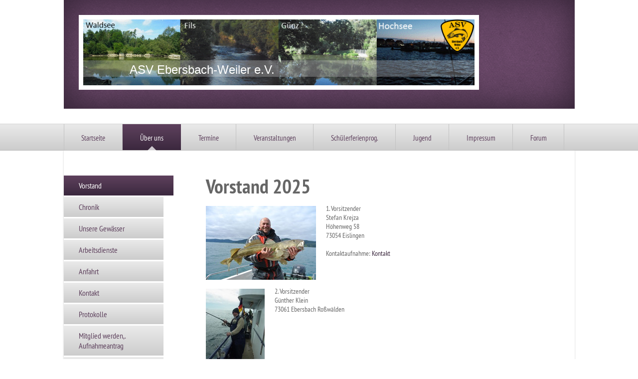

--- FILE ---
content_type: text/html; charset=UTF-8
request_url: https://www.asv-ebersbach-weiler.de/%C3%BCber-uns/vorstand/
body_size: 7468
content:
<!DOCTYPE html>
<html lang="de"  ><head prefix="og: http://ogp.me/ns# fb: http://ogp.me/ns/fb# business: http://ogp.me/ns/business#">
    <meta http-equiv="Content-Type" content="text/html; charset=utf-8"/>
    <meta name="generator" content="IONOS MyWebsite"/>
        
    <link rel="dns-prefetch" href="//cdn.website-start.de/"/>
    <link rel="dns-prefetch" href="//103.mod.mywebsite-editor.com"/>
    <link rel="dns-prefetch" href="https://103.sb.mywebsite-editor.com/"/>
    <link rel="shortcut icon" href="https://www.asv-ebersbach-weiler.de/s/misc/favicon.png?1513817228"/>
        <title>ASV Ebersbach-Weiler e.V. - Vorstand</title>
    
    

<meta name="format-detection" content="telephone=no"/>
        <meta name="keywords" content="Gemeinnütziger, Verein, sozialer, Verein, Wohltätigkeit, Benefiz, gemeinnützig, sozial, Veranstaltungen"/>
            <meta name="description" content="ASV Ebersbach-Weiler e.V., Neuhausen auf den Fildern"/>
            <meta name="robots" content="index,follow"/>
        <link href="https://www.asv-ebersbach-weiler.de/s/style/layout.css?1734506075" rel="stylesheet" type="text/css"/>
    <link href="https://www.asv-ebersbach-weiler.de/s/style/main.css?1734506075" rel="stylesheet" type="text/css"/>
    <link href="//cdn.website-start.de/app/cdn/min/group/web.css?1763478093678" rel="stylesheet" type="text/css"/>
<link href="//cdn.website-start.de/app/cdn/min/moduleserver/css/de_DE/common,facebook,counter,shoppingbasket?1763478093678" rel="stylesheet" type="text/css"/>
    <link href="https://103.sb.mywebsite-editor.com/app/logstate2-css.php?site=274784270&amp;t=1769592455" rel="stylesheet" type="text/css"/>

<script type="text/javascript">
    /* <![CDATA[ */
var stagingMode = '';
    /* ]]> */
</script>
<script src="https://103.sb.mywebsite-editor.com/app/logstate-js.php?site=274784270&amp;t=1769592455"></script>

    <link href="https://www.asv-ebersbach-weiler.de/s/style/print.css?1763478093678" rel="stylesheet" media="print" type="text/css"/>
    <script type="text/javascript">
    /* <![CDATA[ */
    var systemurl = 'https://103.sb.mywebsite-editor.com/';
    var webPath = '/';
    var proxyName = '';
    var webServerName = 'www.asv-ebersbach-weiler.de';
    var sslServerUrl = 'https://www.asv-ebersbach-weiler.de';
    var nonSslServerUrl = 'http://www.asv-ebersbach-weiler.de';
    var webserverProtocol = 'http://';
    var nghScriptsUrlPrefix = '//103.mod.mywebsite-editor.com';
    var sessionNamespace = 'DIY_SB';
    var jimdoData = {
        cdnUrl:  '//cdn.website-start.de/',
        messages: {
            lightBox: {
    image : 'Bild',
    of: 'von'
}

        },
        isTrial: 0,
        pageId: 354594    };
    var script_basisID = "274784270";

    diy = window.diy || {};
    diy.web = diy.web || {};

        diy.web.jsBaseUrl = "//cdn.website-start.de/s/build/";

    diy.context = diy.context || {};
    diy.context.type = diy.context.type || 'web';
    /* ]]> */
</script>

<script type="text/javascript" src="//cdn.website-start.de/app/cdn/min/group/web.js?1763478093678" crossorigin="anonymous"></script><script type="text/javascript" src="//cdn.website-start.de/s/build/web.bundle.js?1763478093678" crossorigin="anonymous"></script><script src="//cdn.website-start.de/app/cdn/min/moduleserver/js/de_DE/common,facebook,counter,shoppingbasket?1763478093678"></script>
<script type="text/javascript" src="https://cdn.website-start.de/proxy/apps/the5mu/resource/dependencies/"></script><script type="text/javascript">
                    if (typeof require !== 'undefined') {
                        require.config({
                            waitSeconds : 10,
                            baseUrl : 'https://cdn.website-start.de/proxy/apps/the5mu/js/'
                        });
                    }
                </script><script type="text/javascript" src="//cdn.website-start.de/app/cdn/min/group/pfcsupport.js?1763478093678" crossorigin="anonymous"></script>    <meta property="og:type" content="business.business"/>
    <meta property="og:url" content="https://www.asv-ebersbach-weiler.de/über-uns/vorstand/"/>
    <meta property="og:title" content="ASV Ebersbach-Weiler e.V. - Vorstand"/>
            <meta property="og:description" content="ASV Ebersbach-Weiler e.V., Neuhausen auf den Fildern"/>
                <meta property="og:image" content="https://www.asv-ebersbach-weiler.de/s/misc/logo.png?t=1767991147"/>
        <meta property="business:contact_data:country_name" content="Deutschland"/>
    
    
    
    
    
    
    
    
</head>


<body class="body   cc-pagemode-default diy-market-de_DE" data-pageid="354594" id="page-354594">
    
    <div class="diyw">
        <div id="diywebWrapper">
	<div id="diywebEmotionWrapper"><div id="diywebEmotionHeader">
<style type="text/css" media="all">
.diyw div#emotion-header {
        max-width: 785px;
        max-height: 132px;
                background: #999999;
    }

.diyw div#emotion-header-title-bg {
    left: 0%;
    top: 20%;
    width: 100%;
    height: 25.06%;

    background-color: #FFFFFF;
    opacity: 0.25;
    filter: alpha(opacity = 24.67);
    }
.diyw img#emotion-header-logo {
    left: 91.34%;
    top: 0.00%;
    background: transparent;
            width: 8.66%;
        height: 50.00%;
            }

.diyw div#emotion-header strong#emotion-header-title {
    left: 20%;
    top: 20%;
    color: #ffffff;
        font: normal normal 24px/120% Helvetica, 'Helvetica Neue', 'Trebuchet MS', sans-serif;
}

.diyw div#emotion-no-bg-container{
    max-height: 132px;
}

.diyw div#emotion-no-bg-container .emotion-no-bg-height {
    margin-top: 16.82%;
}
</style>
<div id="emotion-header" data-action="loadView" data-params="active" data-imagescount="1">
            <img src="https://www.asv-ebersbach-weiler.de/s/img/emotionheader.png?1374963782.785px.132px" id="emotion-header-img" alt=""/>
            
        <div id="ehSlideshowPlaceholder">
            <div id="ehSlideShow">
                <div class="slide-container">
                                        <div style="background-color: #999999">
                            <img src="https://www.asv-ebersbach-weiler.de/s/img/emotionheader.png?1374963782.785px.132px" alt=""/>
                        </div>
                                    </div>
            </div>
        </div>


        <script type="text/javascript">
        //<![CDATA[
                diy.module.emotionHeader.slideShow.init({ slides: [{"url":"https:\/\/www.asv-ebersbach-weiler.de\/s\/img\/emotionheader.png?1374963782.785px.132px","image_alt":"","bgColor":"#999999"}] });
        //]]>
        </script>

    
                        <a href="https://www.asv-ebersbach-weiler.de/">
        
                    <img id="emotion-header-logo" src="https://www.asv-ebersbach-weiler.de/s/misc/logo.png?t=1767991147" alt=""/>
        
                    </a>
            
                  	<div id="emotion-header-title-bg"></div>
    
            <strong id="emotion-header-title" style="text-align: left">ASV Ebersbach-Weiler e.V.</strong>
                    <div class="notranslate">
                <svg xmlns="http://www.w3.org/2000/svg" version="1.1" id="emotion-header-title-svg" viewBox="0 0 785 132" preserveAspectRatio="xMinYMin meet"><text style="font-family:Helvetica, 'Helvetica Neue', 'Trebuchet MS', sans-serif;font-size:24px;font-style:normal;font-weight:normal;fill:#ffffff;line-height:1.2em;"><tspan x="0" style="text-anchor: start" dy="0.95em">ASV Ebersbach-Weiler e.V.</tspan></text></svg>
            </div>
            
    
    <script type="text/javascript">
    //<![CDATA[
    (function ($) {
        function enableSvgTitle() {
                        var titleSvg = $('svg#emotion-header-title-svg'),
                titleHtml = $('#emotion-header-title'),
                emoWidthAbs = 785,
                emoHeightAbs = 132,
                offsetParent,
                titlePosition,
                svgBoxWidth,
                svgBoxHeight;

                        if (titleSvg.length && titleHtml.length) {
                offsetParent = titleHtml.offsetParent();
                titlePosition = titleHtml.position();
                svgBoxWidth = titleHtml.width();
                svgBoxHeight = titleHtml.height();

                                titleSvg.get(0).setAttribute('viewBox', '0 0 ' + svgBoxWidth + ' ' + svgBoxHeight);
                titleSvg.css({
                   left: Math.roundTo(100 * titlePosition.left / offsetParent.width(), 3) + '%',
                   top: Math.roundTo(100 * titlePosition.top / offsetParent.height(), 3) + '%',
                   width: Math.roundTo(100 * svgBoxWidth / emoWidthAbs, 3) + '%',
                   height: Math.roundTo(100 * svgBoxHeight / emoHeightAbs, 3) + '%'
                });

                titleHtml.css('visibility','hidden');
                titleSvg.css('visibility','visible');
            }
        }

        
            var posFunc = function($, overrideSize) {
                var elems = [], containerWidth, containerHeight;
                                    elems.push({
                        selector: '#emotion-header-title',
                        overrideSize: true,
                        horPos: 19,
                        vertPos: 83                    });
                    lastTitleWidth = $('#emotion-header-title').width();
                                                elems.push({
                    selector: '#emotion-header-title-bg',
                    horPos: 68,
                    vertPos: 83                });
                                
                containerWidth = parseInt('785');
                containerHeight = parseInt('132');

                for (var i = 0; i < elems.length; ++i) {
                    var el = elems[i],
                        $el = $(el.selector),
                        pos = {
                            left: el.horPos,
                            top: el.vertPos
                        };
                    if (!$el.length) continue;
                    var anchorPos = $el.anchorPosition();
                    anchorPos.$container = $('#emotion-header');

                    if (overrideSize === true || el.overrideSize === true) {
                        anchorPos.setContainerSize(containerWidth, containerHeight);
                    } else {
                        anchorPos.setContainerSize(null, null);
                    }

                    var pxPos = anchorPos.fromAnchorPosition(pos),
                        pcPos = anchorPos.toPercentPosition(pxPos);

                    var elPos = {};
                    if (!isNaN(parseFloat(pcPos.top)) && isFinite(pcPos.top)) {
                        elPos.top = pcPos.top + '%';
                    }
                    if (!isNaN(parseFloat(pcPos.left)) && isFinite(pcPos.left)) {
                        elPos.left = pcPos.left + '%';
                    }
                    $el.css(elPos);
                }

                // switch to svg title
                enableSvgTitle();
            };

                        var $emotionImg = jQuery('#emotion-header-img');
            if ($emotionImg.length > 0) {
                // first position the element based on stored size
                posFunc(jQuery, true);

                // trigger reposition using the real size when the element is loaded
                var ehLoadEvTriggered = false;
                $emotionImg.one('load', function(){
                    posFunc(jQuery);
                    ehLoadEvTriggered = true;
                                        diy.module.emotionHeader.slideShow.start();
                                    }).each(function() {
                                        if(this.complete || typeof this.complete === 'undefined') {
                        jQuery(this).load();
                    }
                });

                                noLoadTriggeredTimeoutId = setTimeout(function() {
                    if (!ehLoadEvTriggered) {
                        posFunc(jQuery);
                    }
                    window.clearTimeout(noLoadTriggeredTimeoutId)
                }, 5000);//after 5 seconds
            } else {
                jQuery(function(){
                    posFunc(jQuery);
                });
            }

                        if (jQuery.isBrowser && jQuery.isBrowser.ie8) {
                var longTitleRepositionCalls = 0;
                longTitleRepositionInterval = setInterval(function() {
                    if (lastTitleWidth > 0 && lastTitleWidth != jQuery('#emotion-header-title').width()) {
                        posFunc(jQuery);
                    }
                    longTitleRepositionCalls++;
                    // try this for 5 seconds
                    if (longTitleRepositionCalls === 5) {
                        window.clearInterval(longTitleRepositionInterval);
                    }
                }, 1000);//each 1 second
            }

            }(jQuery));
    //]]>
    </script>

    </div>
</div></div>
	<div id="diywebNavigationWrapper">
		<div id="diywebNavigation"><div class="webnavigation"><ul id="mainNav1" class="mainNav1"><li class="navTopItemGroup_1"><a data-page-id="354592" href="https://www.asv-ebersbach-weiler.de/" class="level_1"><span>Startseite</span></a></li><li class="navTopItemGroup_2"><a data-page-id="354593" href="https://www.asv-ebersbach-weiler.de/über-uns/" class="parent level_1"><span>Über uns</span></a></li><li class="navTopItemGroup_3"><a data-page-id="356049" href="https://www.asv-ebersbach-weiler.de/termine/" class="level_1"><span>Termine</span></a></li><li class="navTopItemGroup_4"><a data-page-id="1048229" href="https://www.asv-ebersbach-weiler.de/veranstaltungen/" class="level_1"><span>Veranstaltungen</span></a></li><li class="navTopItemGroup_5"><a data-page-id="356062" href="https://www.asv-ebersbach-weiler.de/schülerferienprog/" class="level_1"><span>Schülerferienprog.</span></a></li><li class="navTopItemGroup_6"><a data-page-id="1048230" href="https://www.asv-ebersbach-weiler.de/jugend/" class="level_1"><span>Jugend</span></a></li><li class="navTopItemGroup_7"><a data-page-id="354600" href="https://www.asv-ebersbach-weiler.de/impressum/" class="level_1"><span>Impressum</span></a></li><li class="navTopItemGroup_8"><a data-page-id="1241003" href="https://www.asv-ebersbach-weiler.de/forum/" class="level_1"><span>Forum</span></a></li></ul></div></div>
	</div>	
	<div id="diywebNavigationWrapperBottom"></div>
	<div id="diywebMiddleWrapper">
		<div id="diywebLeftWrapper">
			<div id="diywebSubNavigation"><div class="webnavigation"><ul id="mainNav2" class="mainNav2"><li class="navTopItemGroup_0"><a data-page-id="354594" href="https://www.asv-ebersbach-weiler.de/über-uns/vorstand/" class="current level_2"><span>Vorstand</span></a></li><li class="navTopItemGroup_0"><a data-page-id="354596" href="https://www.asv-ebersbach-weiler.de/über-uns/chronik/" class="level_2"><span>Chronik</span></a></li><li class="navTopItemGroup_0"><a data-page-id="355627" href="https://www.asv-ebersbach-weiler.de/über-uns/unsere-gewässer/" class="level_2"><span>Unsere Gewässer</span></a></li><li class="navTopItemGroup_0"><a data-page-id="354595" href="https://www.asv-ebersbach-weiler.de/über-uns/arbeitsdienste/" class="level_2"><span>Arbeitsdienste</span></a></li><li class="navTopItemGroup_0"><a data-page-id="354599" href="https://www.asv-ebersbach-weiler.de/über-uns/anfahrt/" class="level_2"><span>Anfahrt</span></a></li><li class="navTopItemGroup_0"><a data-page-id="354598" href="https://www.asv-ebersbach-weiler.de/über-uns/kontakt/" class="level_2"><span>Kontakt</span></a></li><li class="navTopItemGroup_0"><a data-page-id="1808673" href="https://www.asv-ebersbach-weiler.de/über-uns/protokolle/" class="level_2"><span>Protokolle</span></a></li><li class="navTopItemGroup_0"><a data-page-id="1804896" href="https://www.asv-ebersbach-weiler.de/über-uns/mitglied-werden-aufnahmeantrag/" class="level_2"><span>Mitglied werden,. Aufnahmeantrag</span></a></li><li class="navTopItemGroup_0"><a data-page-id="1677843" href="https://www.asv-ebersbach-weiler.de/über-uns/sommermärchen/" class="level_2"><span>Sommermärchen</span></a></li><li class="navTopItemGroup_0"><a data-page-id="1759766" href="https://www.asv-ebersbach-weiler.de/über-uns/ehrungen/" class="level_2"><span>Ehrungen</span></a></li><li class="navTopItemGroup_0"><a data-page-id="1758541" href="https://www.asv-ebersbach-weiler.de/über-uns/druckvorlagen/" class="level_2"><span>Druckvorlagen</span></a></li><li class="navTopItemGroup_0"><a data-page-id="1825125" href="https://www.asv-ebersbach-weiler.de/über-uns/admin/" class="level_2"><span>Admin</span></a></li></ul></div></div>
        	<div id="diywebSidebar"><div id="matrix_369466" class="sortable-matrix" data-matrixId="369466"><div class="n module-type-text diyfeLiveArea "> <p><span style="color:#C90509;"><strong>Links:</strong></span></p>
<p><strong><a href="https://www.asv-ebersbach-weiler.de/über-uns/" target="_self"><span style="color:#03579B;">Verkaufsstellen für die Günz</span></a></strong></p>
<p style="color: rgb(102, 102, 102); font-family: &amp;quot;PT Sans Narrow&amp;quot;,sans-serif; font-size: 14px; font-style: normal; font-variant: normal; font-weight: 400; letter-spacing: normal; margin-bottom: 0px; margin-left: 0px; margin-right: 0px; margin-top: 0px; orphans: 2; padding-bottom: 0px; padding-left: 0px; padding-right: 0px; padding-top: 0px; text-align: left; text-decoration: none; text-indent: 0px; text-transform: none; -webkit-text-stroke-width: 0px; white-space: normal; word-spacing: 0px;">
<a href="https://www.asv-ebersbach-weiler.de/jugend/nützliches-video-boxforecholot/" style="color: rgb(59, 40, 62); text-decoration: none;" target="_self"><span style="color: rgb(30, 90, 181);"><strong>Video: box for sonar</strong></span></a></p>
<p style="color: rgb(102, 102, 102); font-family: &amp;quot;PT Sans Narrow&amp;quot;,sans-serif; font-size: 14px; font-style: normal; font-variant: normal; font-weight: 400; letter-spacing: normal; margin-bottom: 0px; margin-left: 0px; margin-right: 0px; margin-top: 0px; orphans: 2; padding-bottom: 0px; padding-left: 0px; padding-right: 0px; padding-top: 0px; text-align: left; text-decoration: none; text-indent: 0px; text-transform: none; -webkit-text-stroke-width: 0px; white-space: normal; word-spacing: 0px;">
<strong><a href="https://www.asv-ebersbach-weiler.de/forum/" style="color: rgb(59, 40, 62); text-decoration: none;" target="_self"><span style="color: rgb(30, 90, 181);"><span style="color: rgb(30, 90, 181);">BLOG</span></span></a>,</strong> <strong><a href="https://www.asv-ebersbach-weiler.de/forum/gästebuch/" style="color: rgb(59, 40, 62); text-decoration: none;" target="_self"><span style="color: rgb(30, 90, 181);">Gästebuch</span></a></strong></p>
<p style="color: rgb(102, 102, 102); font-family: &amp;quot;PT Sans Narrow&amp;quot;,sans-serif; font-size: 14px; font-style: normal; font-variant: normal; font-weight: 400; letter-spacing: normal; margin-bottom: 0px; margin-left: 0px; margin-right: 0px; margin-top: 0px; orphans: 2; padding-bottom: 0px; padding-left: 0px; padding-right: 0px; padding-top: 0px; text-align: left; text-decoration: none; text-indent: 0px; text-transform: none; -webkit-text-stroke-width: 0px; white-space: normal; word-spacing: 0px;">
 </p>
<p><strong style="color:rgb(183, 28, 28);">Für Mitglieder:</strong></p>
<p><strong><a href="https://www.asv-ebersbach-weiler.de/veranstaltungen/hochseefischen/2025-text-und-bilder/" target="_self"><span style="color:#03579B;">2025 Hochsee</span></a></strong></p>
<p><a href="https://www.asv-ebersbach-weiler.de/veranstaltungen/grillfeste/2025/" target="_self"><span style="color:#03579B;"><strong>2025 Grillfest</strong></span></a></p>
<p><strong style="color:rgb(201, 5, 9);"><a href="https://www.asv-ebersbach-weiler.de/über-uns/protokolle/hauptversammlung-2025/" target="_self"><span style="color:#03579B;">2025 Hauptversammlung</span></a></strong></p>
<p><strong><a href="https://www.asv-ebersbach-weiler.de/veranstaltungen/nistkästen/aktion-2025/" target="_self"><span style="color:#03579B;">2025 Nistkästenaktion</span></a></strong></p>
<p><strong><a href="https://www.asv-ebersbach-weiler.de/veranstaltungen/vorstandstreffen-mit-unserem-partnerverein-lonsee/2025-treffen-im-feb-in-lonsee/" target="_self"><span style="color:#03579B;">2025 Vorstandstreff </span></a></strong></p>
<p><strong><a href="https://www.asv-ebersbach-weiler.de/veranstaltungen/jubiläumsfeier/50-jahre-asv-die-feier/" target="_self"><span style="color:#03579B;">2025 50 Jahre ASV: Die Feier</span></a></strong></p>
<p><strong><a href="https://www.asv-ebersbach-weiler.de/über-uns/ehrungen/2025-10-40-50-jährige-mitgl/" target="_self"><span style="color:#03579B;">2025 Ehrungen</span></a></strong></p>
<p><strong><a href="https://www.asv-ebersbach-weiler.de/termine/" target="_self"><span style="color:#03579B;">2025 Terminübersicht</span></a></strong></p>
<p><strong><a href="https://www.asv-ebersbach-weiler.de/veranstaltungen/anfischen-vereinsfischen/2024-hegefischen/" target="_self"><span style="color:#03579B;">2024 Hegefischen</span></a></strong></p>
<p> </p>
<p><span style="color:#B71C1C;"><strong>Für den Vorstand: </strong></span></p>
<p><strong><a href="https://www.asv-ebersbach-weiler.de/über-uns/protokolle/protokolle-asv-2025/" target="_self"><span style="color:#03579B;">2025 Protokolle</span></a></strong></p> </div><div class="n module-type-hr diyfeLiveArea "> <div style="padding: 0px 0px">
    <div class="hr"></div>
</div>
 </div><div class="n module-type-header diyfeLiveArea "> <h2><span class="diyfeDecoration">Hier finden Sie uns</span></h2> </div><div class="n module-type-text diyfeLiveArea "> <p><strong>ASV Ebersbach-Weiler e.V.</strong></p>
<p> </p>
<p>Höhenweg 58</p>
<p>73054 Eislingen</p> </div><div class="n module-type-header diyfeLiveArea "> <h2><span class="diyfeDecoration">Kontakt: 1. Vorsitzender Stefan Krejza</span></h2> </div><div class="n module-type-imageSubtitle diyfeLiveArea "> <div class="clearover imageSubtitle" id="imageSubtitle-10234132">
    <div class="align-container align-left" style="max-width: 133px">
        <a class="imagewrapper" href="https://www.asv-ebersbach-weiler.de/s/cc_images/teaserbox_21453826.jpg?t=1658677131" rel="lightbox[10234132]">
            <img id="image_21453826" src="https://www.asv-ebersbach-weiler.de/s/cc_images/cache_21453826.jpg?t=1658677131" alt="" style="max-width: 133px; height:auto"/>
        </a>

        
    </div>

</div>

<script type="text/javascript">
//<![CDATA[
jQuery(function($) {
    var $target = $('#imageSubtitle-10234132');

    if ($.fn.swipebox && Modernizr.touch) {
        $target
            .find('a[rel*="lightbox"]')
            .addClass('swipebox')
            .swipebox();
    } else {
        $target.tinyLightbox({
            item: 'a[rel*="lightbox"]',
            cycle: false,
            hideNavigation: true
        });
    }
});
//]]>
</script>
 </div><div class="n module-type-hr diyfeLiveArea "> <div style="padding: 0px 0px">
    <div class="hr"></div>
</div>
 </div><div class="n module-type-text diyfeLiveArea "> <p>Rufen Sie einfach an unter</p>
<p> </p>
<p>+49 7161 818789</p>
<p> </p>
<p>oder nutzen Sie unser <strong><a href="https://www.asv-ebersbach-weiler.de/über-uns/kontakt/"><span style="color:#03579B;">Kontaktformular</span></a></strong></p>
<p><font color="#000024">und/oder</font></p>
<p><strong><a href="https://www.asv-ebersbach-weiler.de/über-uns/mitglied-werden-aufnahmeantrag/" target="_self"><span style="color:#03579B;">Aufnahmeantrag</span></a></strong><font color="#000024">.</font></p> </div><div class="n module-type-hr diyfeLiveArea "> <div style="padding: 0px 0px">
    <div class="hr"></div>
</div>
 </div><div class="n module-type-text diyfeLiveArea "> <p>Infos vom Fischereiverband:</p>
<p><span style="color: #1e5ab5;">﻿﻿﻿﻿﻿﻿</span><strong><a href="http://vfg-bw.org" target="_blank"><span style="color:#03579B;">http://vfg-bw.org</span></a></strong></p> </div><div class="n module-type-hr diyfeLiveArea "> <div style="padding: 0px 0px">
    <div class="hr"></div>
</div>
 </div><div class="n module-type-header diyfeLiveArea "> <h1><span class="diyfeDecoration">Besucher</span></h1> </div><div class="n module-type-remoteModule-counter diyfeLiveArea ">             <div id="modul_1976710_content"><div id="NGH1976710_" class="counter apsinth-clear">
		<div class="ngh-counter ngh-counter-skin-playful_05a" style="height:23px"><div class="char" style="width:27px;height:23px"></div><div class="char" style="background-position:-93px 0px;width:14px;height:23px"></div><div class="char" style="background-position:-27px 0px;width:11px;height:23px"></div><div class="char" style="background-position:-52px 0px;width:14px;height:23px"></div><div class="char" style="background-position:-133px 0px;width:12px;height:23px"></div><div class="char" style="background-position:-27px 0px;width:11px;height:23px"></div><div class="char" style="background-position:-93px 0px;width:14px;height:23px"></div><div class="char" style="background-position:-270px 0px;width:31px;height:23px"></div></div>		<div class="apsinth-clear"></div>
</div>
</div><script>/* <![CDATA[ */var __NGHModuleInstanceData1976710 = __NGHModuleInstanceData1976710 || {};__NGHModuleInstanceData1976710.server = 'http://103.mod.mywebsite-editor.com';__NGHModuleInstanceData1976710.data_web = {"content":613916};var m = mm[1976710] = new Counter(1976710,2443,'counter');if (m.initView_main != null) m.initView_main();/* ]]> */</script>
         </div><div class="n module-type-hr diyfeLiveArea "> <div style="padding: 0px 0px">
    <div class="hr"></div>
</div>
 </div><div class="n module-type-remoteModule-facebook diyfeLiveArea ">             <div id="modul_1965453_content"><div id="NGH1965453_main">
    <div class="facebook-content">
        <a class="fb-share button" href="https://www.facebook.com/sharer.php?u=https%3A%2F%2Fwww.asv-ebersbach-weiler.de%2F%C3%BCber-uns%2Fvorstand%2F">
    <img src="https://www.asv-ebersbach-weiler.de/proxy/static/mod/facebook/files/img/facebook-share-icon.png"/> Teilen</a>    </div>
</div>
</div><script>/* <![CDATA[ */var __NGHModuleInstanceData1965453 = __NGHModuleInstanceData1965453 || {};__NGHModuleInstanceData1965453.server = 'http://103.mod.mywebsite-editor.com';__NGHModuleInstanceData1965453.data_web = {};var m = mm[1965453] = new Facebook(1965453,19810,'facebook');if (m.initView_main != null) m.initView_main();/* ]]> */</script>
         </div></div></div>
		</div>
		<div id="diywebContentWrapper"><div id="diywebMainContent">
        <div id="content_area">
        	<div id="content_start"></div>
        	
        
        <div id="matrix_369469" class="sortable-matrix" data-matrixId="369469"><div class="n module-type-header diyfeLiveArea "> <h1><span class="diyfeDecoration">Vorstand 2025</span></h1> </div><div class="n module-type-textWithImage diyfeLiveArea "> 
<div class="clearover " id="textWithImage-1965463">
<div class="align-container imgleft" style="max-width: 100%; width: 221px;">
    <a class="imagewrapper" href="https://www.asv-ebersbach-weiler.de/s/cc_images/cache_21453903.jpg?t=1397387546" rel="lightbox[1965463]">
        <img src="https://www.asv-ebersbach-weiler.de/s/cc_images/cache_21453903.jpg?t=1397387546" id="image_1965463" alt="" style="width:100%"/>
    </a>


</div> 
<div class="textwrapper">
<p>1. Vorsitzender</p>
<p>Stefan Krejza</p>
<p>Höhenweg 58</p>
<p>73054 Eislingen</p>
<p> </p>
<p>Kontaktaufnahme: <a href="https://www.asv-ebersbach-weiler.de/über-uns/kontakt/">Kontakt</a></p>
</div>
</div> 
<script type="text/javascript">
    //<![CDATA[
    jQuery(document).ready(function($){
        var $target = $('#textWithImage-1965463');

        if ($.fn.swipebox && Modernizr.touch) {
            $target
                .find('a[rel*="lightbox"]')
                .addClass('swipebox')
                .swipebox();
        } else {
            $target.tinyLightbox({
                item: 'a[rel*="lightbox"]',
                cycle: false,
                hideNavigation: true
            });
        }
    });
    //]]>
</script>
 </div><div class="n module-type-textWithImage diyfeLiveArea "> 
<div class="clearover " id="textWithImage-1965464">
<div class="align-container imgleft" style="max-width: 100%; width: 118px;">
    <a class="imagewrapper" href="https://www.asv-ebersbach-weiler.de/s/cc_images/cache_1991845.jpg?t=1366501413" rel="lightbox[1965464]">
        <img src="https://www.asv-ebersbach-weiler.de/s/cc_images/cache_1991845.jpg?t=1366501413" id="image_1965464" alt="" style="width:100%"/>
    </a>


</div> 
<div class="textwrapper">
<p>2. Vorsitzender</p>
<p>Günther Klein</p>
<p>73061 Ebersbach Roßwälden</p>
<p> </p>
</div>
</div> 
<script type="text/javascript">
    //<![CDATA[
    jQuery(document).ready(function($){
        var $target = $('#textWithImage-1965464');

        if ($.fn.swipebox && Modernizr.touch) {
            $target
                .find('a[rel*="lightbox"]')
                .addClass('swipebox')
                .swipebox();
        } else {
            $target.tinyLightbox({
                item: 'a[rel*="lightbox"]',
                cycle: false,
                hideNavigation: true
            });
        }
    });
    //]]>
</script>
 </div><div class="n module-type-text diyfeLiveArea "> <p>Geschäftsführer / Pressewart</p>
<p>Wilhelm Metka</p>
<p> </p>
<p>1. Gewässerwart</p>
<p>Helmut Schwartzkopff</p>
<p> </p> </div><div class="n module-type-textWithImage diyfeLiveArea "> 
<div class="clearover " id="textWithImage-35768367">
<div class="align-container imgleft" style="max-width: 100%; width: 119px;">
    <a class="imagewrapper" href="https://www.asv-ebersbach-weiler.de/s/cc_images/teaserbox_76762496.jpg?t=1685364787" rel="lightbox[35768367]">
        <img src="https://www.asv-ebersbach-weiler.de/s/cc_images/cache_76762496.jpg?t=1685364787" id="image_35768367" alt="" style="width:100%"/>
    </a>


</div> 
<div class="textwrapper">
<p>2.  Gewässerwart</p>
<p>Martin Leutz</p>
<p>Gentenriedweg 36</p>
<p>73061 Ebersbach a.d. Fils</p>
<p> </p>
</div>
</div> 
<script type="text/javascript">
    //<![CDATA[
    jQuery(document).ready(function($){
        var $target = $('#textWithImage-35768367');

        if ($.fn.swipebox && Modernizr.touch) {
            $target
                .find('a[rel*="lightbox"]')
                .addClass('swipebox')
                .swipebox();
        } else {
            $target.tinyLightbox({
                item: 'a[rel*="lightbox"]',
                cycle: false,
                hideNavigation: true
            });
        }
    });
    //]]>
</script>
 </div><div class="n module-type-text diyfeLiveArea "> <p>Schriftführer / Admin Homepage</p>
<p><span style="display:inline !important;float:none;font-style:normal;font-variant:normal;font-weight:400;letter-spacing:normal;orphans:2;text-align:left;text-decoration:none;text-indent:0px;text-transform:none;-webkit-text-stroke-width:0px;white-space:normal;word-spacing:0px;">
<span style="font-size:14px;"><span style="font-family:pt sans narrow,sans-serif;"><span style="color:#666666;"><span style="background-color:transparent;">Oliver
Tschirge</span></span></span></span></span></p>
<p> </p>
<p>Jugendleiter</p>
<p>Daniel Neuburger</p> </div></div>
        
        
        </div></div></div>
	</div>
	<div id="diywebFooter"><div id="diywebFooterCenter"><div id="contentfooter">
    <div class="leftrow">
                        <a rel="nofollow" href="javascript:window.print();">
                    <img class="inline" height="14" width="18" src="//cdn.website-start.de/s/img/cc/printer.gif" alt=""/>
                    Druckversion                </a> <span class="footer-separator">|</span>
                <a href="https://www.asv-ebersbach-weiler.de/sitemap/">Sitemap</a>
                        <br/> © ASV Ebersbach-Weiler e.V.
            </div>
    <script type="text/javascript">
        window.diy.ux.Captcha.locales = {
            generateNewCode: 'Neuen Code generieren',
            enterCode: 'Bitte geben Sie den Code ein'
        };
        window.diy.ux.Cap2.locales = {
            generateNewCode: 'Neuen Code generieren',
            enterCode: 'Bitte geben Sie den Code ein'
        };
    </script>
    <div class="rightrow">
                    <span class="loggedout">
                <a rel="nofollow" id="login" href="https://login.1and1-editor.com/274784270/www.asv-ebersbach-weiler.de/de?pageId=354594">
                    Login                </a>
            </span>
                
                <span class="loggedin">
            <a rel="nofollow" id="logout" href="https://103.sb.mywebsite-editor.com/app/cms/logout.php">Logout</a> <span class="footer-separator">|</span>
            <a rel="nofollow" id="edit" href="https://103.sb.mywebsite-editor.com/app/274784270/354594/">Seite bearbeiten</a>
        </span>
    </div>
</div>
            <div id="loginbox" class="hidden">
                <script type="text/javascript">
                    /* <![CDATA[ */
                    function forgotpw_popup() {
                        var url = 'https://passwort.1und1.de/xml/request/RequestStart';
                        fenster = window.open(url, "fenster1", "width=600,height=400,status=yes,scrollbars=yes,resizable=yes");
                        // IE8 doesn't return the window reference instantly or at all.
                        // It may appear the call failed and fenster is null
                        if (fenster && fenster.focus) {
                            fenster.focus();
                        }
                    }
                    /* ]]> */
                </script>
                                <img class="logo" src="//cdn.website-start.de/s/img/logo.gif" alt="IONOS" title="IONOS"/>

                <div id="loginboxOuter"></div>
            </div>
        
</div></div>
</div>    </div>

    
    </body>


<!-- rendered at Fri, 09 Jan 2026 21:39:07 +0100 -->
</html>


--- FILE ---
content_type: text/css
request_url: https://www.asv-ebersbach-weiler.de/s/style/layout.css?1734506075
body_size: 1842
content:
@import url(//cdn.website-start.de/s/css/templates/PT+Sans+Narrow.css);
/* LAYOUT SETTINGS */
.diyw #diywebWrapper{
 width: 100%;
 font-family: 'PT Sans Narrow', sans-serif;
 font-size: 14px;
 color: #666666;
}
.diyw #mainNav1 a,.diyw #mainNav2 a, .diyw #mainNav3 a{
 white-space: normal;
 word-wrap: break-word;
}
.diyw #diywebEmotionWrapper {
 width: 1025px;
 min-height: 218px;
 margin: 0 auto;
 padding-top: 30px;
 background: url(https://www.asv-ebersbach-weiler.de/s/img/header_background.png) no-repeat left top;
}
.diyw #diywebEmotionHeader {
 width: 785px;
 padding: 9px;
 background: #FFF;
 margin: 0 0 30px 30px;
}
.diyw #diywebNavigationWrapper {
 width: 100%;
 background: #eaeaea;
 background: -moz-linear-gradient(top,  #eaeaea 0%, #cccccc 100%);
 background: -webkit-gradient(linear, left top, left bottom, color-stop(0%,#eaeaea), color-stop(100%,#cccccc));
 background: -webkit-linear-gradient(top,  #eaeaea 0%,#cccccc 100%);
 background: -o-linear-gradient(top,  #eaeaea 0%,#cccccc 100%);
 background: -ms-linear-gradient(top,  #eaeaea 0%,#cccccc 100%);
 background: linear-gradient(to bottom,  #eaeaea 0%,#cccccc 100%);
 filter: progid:DXImageTransform.Microsoft.gradient( startColorstr='#eaeaea', endColorstr='#cccccc',GradientType=0 );
 border-top: 1px solid #D3D3D3;
}
.diyw #diywebNavigationWrapperBottom {
 width: 100%;
 height: 1px;
 background-color: #BBB;
}
.diyw #diywebNavigation {
 width: 1025px;
 margin: 0 auto;
}
.diyw #diywebMiddleWrapper {
 width: 1025px;
 margin: 0 auto 20px auto;
 background-color: #FFF;
 -webkit-box-shadow:  0px 0px 3px 0px #cccccc;
 box-shadow:  0px 0px 3px 0px #cccccc;
}
.diyw #diywebLeftWrapper {
 width: 230px;
 float: left;
}
.diyw #diywebContentWrapper {
 width: 795px;
 float: right;
}
.diyw #diywebMainContent {
 padding: 40px 50px 50px 50px;
}

/* CONTENT */

.diyw #diywebMainContent h1,
.diyw #diywebMainContent h2,
.diyw #diywebMainContent p,
.diyw #diywebSidebar h1,
.diyw #diywebSidebar h2,
.diyw #diywebSidebar p {
 padding: 0;
 margin: 0;
}
.diyw #diywebMainContent h1,
.diyw #diywebMainContent h2,
.diyw #diywebSidebar h1,
.diyw #diywebSidebar h2 {

}
.diyw #diywebMainContent h1 {
 font-size: 40px;
}
.diyw #diywebMainContent h2 {
 font-size: 24px;
}
.diyw #diywebMainContent a,
.diyw #diywebSidebar a,
.diyw #diywebFooterCenter a {
 color: #3B283E;
 text-decoration: none;
}
.diyw #diywebMainContent a:hover,
.diyw #diywebMainContent a:active,
.diyw #diywebMainContent a:focus,
.diyw #diywebSidebar a:hover,
.diyw #diywebSidebar a:active,
.diyw #diywebSidebar a:focus,
.diyw #diywebFooterCenter a:hover,
.diyw #diywebFooterCenter a:active,
.diyw #diywebFooterCenter a:focus {
 text-decoration: underline;
}
.diyw #diywebSidebar {
 padding: 45px 30px 15px 30px;
}
.diyw #diywebSidebar h1,
.diyw #diywebSidebar h2 {
 font-size: 18px;
 font-weight: 200;
 padding: 3px 0;
}
.diyw #diywebFooter {
 width: 1025px;
 margin: 0 auto;
 color: #333;
}
.diyw #diywebFooterCenter {
 padding: 0 30px 30px 30px;
}

/* CLEARFIX */

.diyw #diywebAllContent:before,
.diyw #diywebAllContent:after,
.diyw #mainNav1:before,
.diyw #mainNav1:after,
.diyw #mainNav2:before,
.diyw #mainNav2:after,
.diyw #mainNav3:before,
.diyw #mainNav4:after,
.diyw #diywebMiddleWrapper:before,
.diyw #diywebMiddleWrapper:after,
.diyw .thumbElement {
    content: "\0020";
    display: block;
    height: 0;
    overflow: hidden;
}

.diyw #mainNav1:after, .diyw #mainNav2:after, .diyw #mainNav3:after, .diyw #diywebAllContent:after, .diyw #diywebMiddleWrapper:after, .diyw .thumbElement  {
 clear: both;
}

.diyw #mainNav1, .diyw #mainNav2, .diyw #mainNav3, .diyw #diywebAllContent, .diyw #diywebMiddleWrapper, .diyw .thumbElement {
 zoom: 1;
}

/* NAVIGATION SETTINGS */

.diyw #mainNav1,
.diyw #mainNav2,
.diyw #mainNav3 {
 list-style: none;
 margin: 0;
 padding: 0;
}
.diyw #mainNav1 {
 background: url(https://www.asv-ebersbach-weiler.de/s/img/nav_border.png) repeat-y left top;
}
.diyw #mainNav1 li{
 float: left;
 background: url(https://www.asv-ebersbach-weiler.de/s/img/nav_border.png) repeat-y right top;
}
.diyw #mainNav1 a,
.diyw #mainNav1 a:link,
.diyw #mainNav1 a:visited {
 display: block;
 color: #5E415D;
 font-size: 15px;
 padding: 18px 35px 15px 35px;
 text-decoration: none;
}
.diyw #mainNav1 a.parent, .diyw #mainNav1 a.parent:hover,
.diyw #mainNav1 a.current, .diyw #mainNav1 a.current:hover,
.diyw #mainNav1 a:hover, .diyw #mainNav1 a:active, .diyw #mainNav1 a:focus {
 background-color: #5e415d;
 background: -moz-linear-gradient(top,  #5e415d 0%, #3b283e 100%);
 background: -webkit-gradient(linear, left top, left bottom, color-stop(0%,#5e415d), color-stop(100%,#3b283e));
 background: -webkit-linear-gradient(top,  #5e415d 0%,#3b283e 100%);
 background: -o-linear-gradient(top,  #5e415d 0%,#3b283e 100%);
 background: -ms-linear-gradient(top,  #5e415d 0%,#3b283e 100%);
 background: linear-gradient(to bottom,  #5e415d 0%,#3b283e 100%);
 filter: progid:DXImageTransform.Microsoft.gradient( startColorstr='#5e415d', endColorstr='#3b283e',GradientType=0 );
 color: #fff;
}
.diyw #mainNav1 a.parent span, .diyw #mainNav1 a.parent:hover span,
.diyw #mainNav1 a.current span, .diyw #mainNav1 a.current:hover span,
.diyw #mainNav1 a:hover span, .diyw #mainNav1 a:active span, .diyw #mainNav1 a:focus span {
 background-image: url(https://www.asv-ebersbach-weiler.de/s/img/nav_arrow.png);
 background-position: center bottom;
 background-repeat: no-repeat;
 padding-bottom: 16px;
}
.diyw #mainNav2 {
 padding-top: 50px;
}
.diyw #mainNav2 a,
.diyw #mainNav2 a:link,
.diyw #mainNav2 a:visited {
 display: block;
 width: 140px;
 text-decoration: none;
 padding: 10px 30px;
 white-space: normal;
 word-wrap: break-word;
 background: #eaeaea;
 background: -moz-linear-gradient(top,  #eaeaea 0%, #cccccc 100%);
 background: -webkit-gradient(linear, left top, left bottom, color-stop(0%,#eaeaea), color-stop(100%,#cccccc));
 background: -webkit-linear-gradient(top,  #eaeaea 0%,#cccccc 100%);
 background: -o-linear-gradient(top,  #eaeaea 0%,#cccccc 100%);
 background: -ms-linear-gradient(top,  #eaeaea 0%,#cccccc 100%);
 background: linear-gradient(to bottom,  #eaeaea 0%,#cccccc 100%);
 filter: progid:DXImageTransform.Microsoft.gradient( startColorstr='#eaeaea', endColorstr='#cccccc',GradientType=0 );
 margin-bottom: 3px;
 color: #5E415D;
 font-size: 16px;
}
.diyw #mainNav2 a.parent, .diyw #mainNav2 a.parent:hover,
.diyw #mainNav2 a.current, .diyw #mainNav2 a.current:hover {
 background-color: #5e415d;
 background: -moz-linear-gradient(top,  #5e415d 0%, #3b283e 100%);
 background: -webkit-gradient(linear, left top, left bottom, color-stop(0%,#5e415d), color-stop(100%,#3b283e));
 background: -webkit-linear-gradient(top,  #5e415d 0%,#3b283e 100%);
 background: -o-linear-gradient(top,  #5e415d 0%,#3b283e 100%);
 background: -ms-linear-gradient(top,  #5e415d 0%,#3b283e 100%);
 background: linear-gradient(to bottom,  #5e415d 0%,#3b283e 100%);
 filter: progid:DXImageTransform.Microsoft.gradient( startColorstr='#5e415d', endColorstr='#3b283e',GradientType=0 );
 color: #fff;
 width: 160px;
}
.diyw #mainNav2 a:hover,
.diyw #mainNav2 a:active,
.diyw #mainNav2 a:focus {
 background-color: #5e415d;
 background: -moz-linear-gradient(top,  #5e415d 0%, #3b283e 100%);
 background: -webkit-gradient(linear, left top, left bottom, color-stop(0%,#5e415d), color-stop(100%,#3b283e));
 background: -webkit-linear-gradient(top,  #5e415d 0%,#3b283e 100%);
 background: -o-linear-gradient(top,  #5e415d 0%,#3b283e 100%);
 background: -ms-linear-gradient(top,  #5e415d 0%,#3b283e 100%);
 background: linear-gradient(to bottom,  #5e415d 0%,#3b283e 100%);
 filter: progid:DXImageTransform.Microsoft.gradient( startColorstr='#5e415d', endColorstr='#3b283e',GradientType=0 );
 color: #fff;
 width: 140px;
}
.diyw #mainNav3 {
 background: #eaeaea;
 background: -moz-linear-gradient(top,  #eaeaea 0%, #cccccc 100%);
 background: -webkit-gradient(linear, left top, left bottom, color-stop(0%,#eaeaea), color-stop(100%,#cccccc));
 background: -webkit-linear-gradient(top,  #eaeaea 0%,#cccccc 100%);
 background: -o-linear-gradient(top,  #eaeaea 0%,#cccccc 100%);
 background: -ms-linear-gradient(top,  #eaeaea 0%,#cccccc 100%);
 background: linear-gradient(to bottom,  #eaeaea 0%,#cccccc 100%);
 filter: progid:DXImageTransform.Microsoft.gradient( startColorstr='#eaeaea', endColorstr='#cccccc',GradientType=0 );
 width: 220px;
 padding: 5px 0;
 margin-bottom: 3px;
}
.diyw #mainNav3 a,
.diyw #mainNav3 a:link,
.diyw #mainNav3 a:visited {
 display: block;
 padding: 5px 50px;
 font-size: 14px;
 background: none;
 background: -ms-linear-gradient(top,  #eaeaea 0%,#cccccc 0%);
 filter: progid:DXImageTransform.Microsoft.gradient(enabled='false', startColorstr='#eaeaea', endColorstr='#cccccc',GradientType=0 );
 width: 120px;
 margin-bottom: 0;
}
.diyw #mainNav3 a.current,
.diyw #mainNav3 a.current:hover {
 background: url(https://www.asv-ebersbach-weiler.de/s/img/nav_level3_arrow.png) no-repeat 40px 10px;
background: -ms-linear-gradient(top,  #eaeaea 0%,#cccccc 0%);
 filter: progid:DXImageTransform.Microsoft.gradient(enabled='false', startColorstr='#eaeaea', endColorstr='#cccccc',GradientType=0 );
 color: #666666;
 width: 120px;
}
.diyw #mainNav3 a:hover,
.diyw #mainNav3 a:active,
.diyw #mainNav3 a:focus {
 color: #666666;
  background: -ms-linear-gradient(top,  #eaeaea 0%,#cccccc 0%);
 filter: progid:DXImageTransform.Microsoft.gradient(enabled='false', startColorstr='#eaeaea', endColorstr='#cccccc',GradientType=0 );
 background: url(https://www.asv-ebersbach-weiler.de/s/img/nav_level3_arrow.png) no-repeat 40px 10px;
 width: 120px;
}


